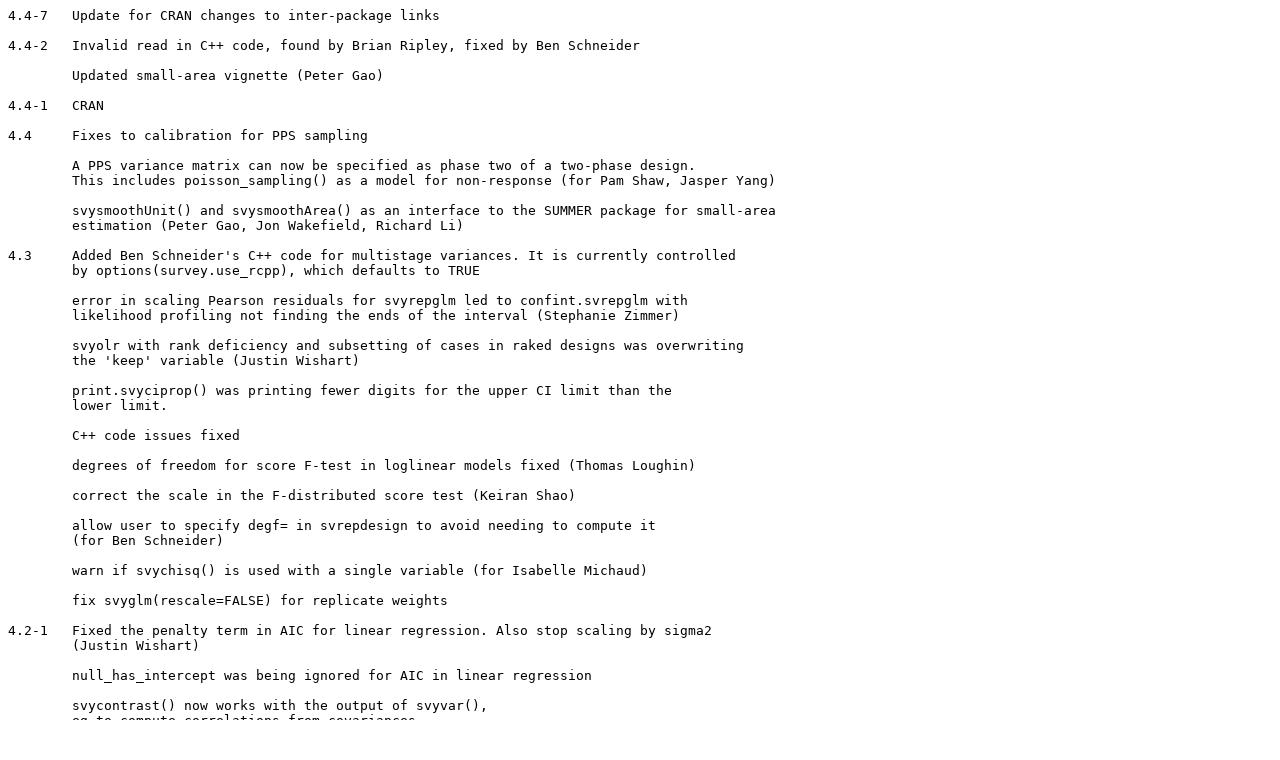

--- FILE ---
content_type: text/plain; charset=utf-8
request_url: https://mirrors.sjtug.sjtu.edu.cn/cran/web/packages/survey/NEWS
body_size: 21439
content:
4.4-7   Update for CRAN changes to inter-package links

4.4-2	Invalid read in C++ code, found by Brian Ripley, fixed by Ben Schneider

	Updated small-area vignette (Peter Gao)

4.4-1   CRAN

4.4	Fixes to calibration for PPS sampling

	A PPS variance matrix can now be specified as phase two of a two-phase design.
	This includes poisson_sampling() as a model for non-response (for Pam Shaw, Jasper Yang)

	svysmoothUnit() and svysmoothArea() as an interface to the SUMMER package for small-area
	estimation (Peter Gao, Jon Wakefield, Richard Li)

4.3	Added Ben Schneider's C++ code for multistage variances. It is currently controlled
	by options(survey.use_rcpp), which defaults to TRUE

	error in scaling Pearson residuals for svyrepglm led to confint.svrepglm with
	likelihood profiling not finding the ends of the interval (Stephanie Zimmer)

	svyolr with rank deficiency and subsetting of cases in raked designs was overwriting
	the 'keep' variable (Justin Wishart)

	print.svyciprop() was printing fewer digits for the upper CI limit than the
	lower limit.

       	C++ code issues fixed

	degrees of freedom for score F-test in loglinear models fixed (Thomas Loughin)

	correct the scale in the F-distributed score test (Keiran Shao)

	allow user to specify degf= in svrepdesign to avoid needing to compute it
	(for Ben Schneider)

	warn if svychisq() is used with a single variable (for Isabelle Michaud)

	fix svyglm(rescale=FALSE) for replicate weights

4.2-1	Fixed the penalty term in AIC for linear regression. Also stop scaling by sigma2
	(Justin Wishart)

	null_has_intercept was being ignored for AIC in linear regression

	svycontrast() now works with the output of svyvar(),
	eg to compute correlations from covariances

4.2	Handling of influence functions has CHANGED. A function that supplies influence
	functions must supply one for every observation it was given in its input:
	use 0 for observations removed by subsetting. (for Guilherme Jacob)

	regTermTest(method="LRT") required the two models to use the same observations
	(of course), but didn't check, so IT WAS WRONG.
	It now subsets properly. (for Keiran Shao)

	This will probably be the *last* interpreted-R-only version of survey. Future
	versions will likely incorporate C++ code for faster variance computation and
	for small-area estimation. 

	deffs in svyglm.svyrep.design (Ben Schneider)

	svynls() allows for prior (eg precision) weights (for Gary Nelson)

	improved names in svyquantile.svyrep.design (Ben Schneider)

	trimWeights() could get into an infinite recursion (Ingmar Sturm)

	data(myco) from Rao, Scott, and Skinner (originally from Clayton & Hills)

	as.svrepdesign now throws an error with post-stratified/raked/calibrated
	designs -- create replicates *first*, then calibrate (for Lauren Kennedy)

	trimWeights now works with replicate-weights designs

	score tests for svyglm (with Keiran Shao)

	svyby(), and thus svyboxplot(), didn't handle the new quantile functions
	correctly when standard error/ci weren't requested (Stephanie Zimmer, Raymond Pan)

	svycontrast() threw an error on the output of svyby() with return.replicates=TRUE
	(Alena Stern)

	Fix regTermTest for svycoxph for the methods lookup changes in R 4.0
	(and consequential change to marginpred)

	We don't provide model.matrix.svycoxph any more;use the inherited
	survival:::model.matrix.coxph

	Recent survival::coxph() switches to robust variances with non-integer weights
	so check for model$naive.var before model$var

	Disable the pass-through from predict.svycoxph to predict.coxph for type="expected"
	(Bryan Shepherd)

	svyby( svyvar) would throw an error on domains with only one observation
	(for Dirk Schumacher)

	svyvar() computes sample size 'n' in the same way for na.rm=TRUE as for a domain
	(for Raymond Pan)

	xdesign() for crossed designs (which aren't strictly surveys, but are basically similar)

	removed redundant loop in saddlepoint approximation to pchisqsum (Qiaolan Deng)

	fix in summary(svyivreg) for variances (Chandler McClellan)

	svyolr() didn't run for subsets of raked/calibrated designs (Antony Damico)

	add predict.svyolr (for Vincent Arel-Bundock)

	add anova.svycoxph (for Bryan Shepherd)

	add stringsToFactors=TRUE to svyby to ensure factors have same levels in domains
	(for various people including Stephanie Zimmer)

	more complicated svyby example in ?svycontrast

	svyranktest() gave an error for multiple groups with replicate weights (Kasuki Yoshida)

	Additional chisquared test for tables with zeros (CrossValidated question #571328)

	svydesign() has a 'calibrate.formula' option to tell R that your weights have
	already been calibrated/raked/post-stratified (for Tobias Schoch)

	svycontrast() didn't work on svrepglm objects without replicates (Thomas Loughlin)

	error in svycoxph with rescale=FALSE (Jing Zhang)

	error in vcov.svyrep.design with mse=TRUE (shows up in svyVGAM)

	svyquantile() didn't pay attention to interval_type for replicate weights (David Jorquera Petersen)

	svyquantile() qrules 5 to 9 now return the single data value when there's
	just one (David Jorquera Petersen)

	regTermTest() on svyolr() objects created in a function now finds the
	design object more reliably. (for Pedro Baldoni)

	regTermTest() will now test against null models in svycoxph()

	Fixes to svyquantile: https://github.com/bschneidr/r-forge-survey-mirror/pull/7
	(Ben Schneider)

	anova.svyloglin was broken by change to anova.glm(test=NULL)
	(Brian Ripley)

	One-sample svyttest() on logical variable now tests for P(TRUE==0) not P(FALSE==0)
	(Stephanie Zimmer)

	rename svykm.fit to svykm_fit because CRAN tests

4.1-1	CRAN

4.1	svyquantile() has been COMPLETELY REWRITTEN. The old version is available
	as oldsvyquantile() (for David Eduardo Jorquera Petersen)

	svycontrast()'s improvements for statistics with replicates are now also there with
	svyby(), for domain comparisons (Robert Baskin)

	svyttest() now gives an error message if the binary group variable isn't binary
	(for StackOverflow 60930323)

	confint.svyglm Wald-type intervals now correctly label the columns (eg 2.5%, 97.5%)
	(for Molly Petersen)

	svyolr() using linearisation had the wrong standard errors for intercepts
	other than the first, if extracted using vcov (it was correct in summary() output)

	svyglm() gave deffs that were too large by a factor of nrow(design). (Adrianne Bradford)

	svycoxph() now warns if you try to use frailty or other penalised terms, because they
	just come from calling coxph and I have no reason to believe they work correctly
	in complex samples (for Claudia Rivera)

	coef.svyglm() now has a complete= argument to match coef.default(). (for Thomas Leeper)

	summary.svyglm() now gives NA p-values and a warning, rather than Inf standard errors,
	when the residual df are zero or negative (for Dan Simpson and Lauren Kennedy)

	In the multigroup case, svyranktest() now documents which elements of the 'htest'
	object have which parts of the result, because it's a bit weird (for Justin Allen)

	svycontrast() gets a new argument add=TRUE to keep the old coefficients as well

	twophase() can now take strata= arguments that are character, not just factor
	or numeric. (for Pam Shaw)

	add reference to Chen & Lumley on tail probabilities for quadratic forms.

	add reference to Breslow et al for calibrate()

	add svyqqplot and svyqqmath for quantile-quantile plots

	SE.svyby would grab confidence interval limits instead of SEs if vartype=c("ci","se").

	svylogrank(method="small") was wrong (though method="score" and method="large" are ok),
	because of problems in obtaining the at-risk matrix from coxph.detail. (for Zhiwen Yao)

	added as.svrepdesign.svyimputationList and withReplicates.svyimputationList
	(for Ángel Rodríguez Laso)

	logLik.svyglm used to return the deviance and now divides it by -2

	svybys() to make multiple tables by separate variables rather than a joint table
	(for Hannah Evans)

	added predictat= option to svypredmeans for Steven Johnston.

	Fixed bug in postStratify.svyrep.design, was reweighting all reps the same (Steven Johnston)

	Fix date for Thomas & Rao (1987) (Neil Diamond)

	Add svygofchisq() for one-sample chisquared goodness of fit (for Natalie Gallagher)

	confint.svyglm(method="Wald") now uses t distribution with design df by default.
	(for Ehsan Karim)

	confint.svyglm() checks for zero/negative degrees of freedom


	confint.svyglm() checks for zero/negative degrees of freedom

	mrb bootstrap now doesn't throw an error when there's a single PSU in a stratum
	(Steve White)

	oldsvyquantile() bug with producing replicate-weight confidence intervals for
	multiple quantiles (Ben Schneider)

	regTermTest(,method="LRT") didn't work if the survey design object and model were
	defined in a function (for Keiran Shao)

	svyglm() has clearer error message when the subset= argument contains NAs (for Pam Shaw)
	and when the weights contain NAs (for Paige Johnson)

	regTermTest was dropping the first term for coxph() models (Adam Elder)
	(this was in R>=4.0)

	svydesign() is much faster for very large datasets with character ids or strata.

	svyglm() now works with na.action=na.exclude (for Terry Therneau)

	extractAIC.svylm does the design-based AIC for the two-parameter Gaussian model, so
	estimating the variance parameter as well as the regression parameters.
	(for Benmei Liu and Barry Graubard)

	svydesign(, pps=poisson_sampling()) for Poisson sampling, and ppscov() for
	specifying PPS design with weighted or unweighted covariance of sampling indicators
	(for Claudia Rivera Rodriguez)


4.0	Some (and eventually nearly all) functions now return influence functions when
	called with a survey.design2 object and the influence=TRUE option.  These allow
	svyby() to estimate covariances between domains, which could previously only be
	done for replicate-weight designs, and so allow svycontrast() to do domain contrasts
	 - svymean, svytotal, svyratio, svymle, svyglm, svykappa

	Nonlinear least squares with svynls() now available

	Document that predict.svyglm() doesn't use a rescaled residual mean square
	to estimate standard errors, and so disagrees with some textbooks. (for Trent Buskirk)

3.38	When given a statistic including replicates, svycontrast() now transforms the replicates
	and calculates the variance, rather than calculating the variance then using the
	delta method.  Allows geometric means to exactly match SAS/SUDAAN (for Robert Baskin)

	vcov.svyrep.design to simplify computing variances from replicates (for William Pelham)

	svykm() no longer throws an error with single-observation domains (for Guy Cafri)

	Documentation for svyglm() specifies that it has always returned
	model-robust standard errors. (for various people wanting to fit relative risk
	regression models).

3.37	RODBC database connections are no longer supported.
	Use the DBI-compatible 'odbc' package

	set scale<-1 if it is still NULL after processing, inside svrepdesign()
        [https://stats.stackexchange.com/questions/409463]

       	Added withPV for replicate-weight designs [for Tomasz Żółtak]

      	svyquantile for replicate-weight designs now uses a supplied alpha to get
       	confidence intervals and estimates SE by dividing confidence interval length
       	by twice abs(qnorm(alpha/2)). [For Klaus Ignacio Lehmann Melendez]

       	All the svyquantile methods now take account of design degrees of freedom and
       	use t distributions for confidence intervals. Specify df=Inf to get a Normal.
       	[For Klaus Ignacio Lehmann Melendez]

       	svyivreg() for 2-stage least-squares (requires the AER package)

       	warn when rho= is used with type="BRR" in svrepdesign [for Tomasz Żółtak]

	Add "ACS" and "successive-difference" to type= in svrepdesign(),
	for the American Community Survey weights

	Add "JK2" to type= in svrepdesign

	Warn when scale, rscales are supplied unnecessarily to svyrepdesign

        More explanation of 'symbolically nested' in anova.svyglm

        Link to blog post about design df with replicate weights.

        Chase 'Encyclopedia of Design Theory' link again. 

3.36   Add withPV.survey.design for plausible-value analyses (needs mitools >=2.4)

3.35-3 Warning from svrepdesign() if type="BRR" and scale= is specified, to catch defaulting
       to BRR (Stas Kolenikov)

       More fixes to svymle() with linear predictors for multiple parameters
       (no change to results, but gets rid of warning)

       allow svyby() to have a vector as the first argument

       force character vectors to factor in id= argument of svydesign (fixes Stack Overflow 54239063)

3.35-2 The previous (3.34) patch to allow offsets in svymle() didn't work with non-trivial linear predictors
       for multiple parameters. (reported by Beat Hulliger)

3.35-1 svytable() could give an integer overflow with a replicate-weight design having integer weights,
       such as CHIS.  (Elizabeth Purdom)

       empty factor levels in the strata= argument to svydesign() no longer create strata

       The twophase() function gave errors when the first phase of sampling had multiple
       stages (reported by Pedro Luis Baldoni)

3.35   The use of RODBC is DEPRECATED. If possible, I want to move to just supporting the R-DBI
       interface; you can use ODBC connections with the DBI-compatible 'odbc' package

       Some instances of deparse() needed to be paste(deparse(), collapse=""), notably in svyciprop() (Boris Fazio)

       Fix to svycontrast had broken the no-names case (Brian Miner)

       More helpful error message with missing values in replicate weights (Antony Damico)

       svyglm() now uses match.call() rather than sys.call() for storing the call (for Michael Laviolette)

       svystandardize() now takes over=~1 for the whole population (for Michael Laviolette)

       svycralpha() does Cronbach's alpha (for Franziska Kößler)

       many tests based on the printed output are moved to tests/testoutput because they
       differ trivially between platforms and so aren't CRAN-compliant.

3.34   removed duplicate definition of svycontrast.svystat

       fix match.names() for the case of all the same names in different order (Sebastien Lucie)

       make rescaling of weights optional in svyglm and svycoxph (Greg Ridgeway)

       USER VISIBLE CHANGE: default rescaling of weights in svyglm and svycoxph with replicate
       weights is now mean=1, as it always was with svydesign objects, rather than sum=1.
       This does not affect estimates or tests or comparisons, but the AIC and its effective
       degrees of freedom will look more plausible, as will the deviance.

       Fix handling of missing data for calibrated designs in svyranktest (for Brad Biggerstaff)

       handle empty subsets in onestage, because svyby().  (for Greg Freedman)

       allow offset() in svymle()   (Patrick Brown)

       svyhist() returns the same as hist(), plus when freq=TRUE a component
       count_scale giving the scale factor between counts and density (for Ward Kingkade)

       example of geometric means added to ?svycontrast (for Irene van Woerden)

       move check for missing repweights later in the function to pick up more cases (Anthony Damico)

       fix printing of predicted values from predict.svrepglm  (for Anthony Damico)

       added minqa::newuoa and minqa::bobyqa as options for svymle(), and made 'newuoa'
       the default when a gradient is available


3.33-2 confint method for svyttest (for Brian Guay)

       partial fix in start= argument for svyglm() [still doesn't work inside function] 

3.33-1 two minor bug fixes for ABS contributions to calibrate()

3.33   Add explicit family= argument to svyglm() methods because of strange scoping problems (for Thomas Leeper)

       calibrate() now displays differences between sample and population names (for Stas Kolenikov)

       cal_names() displays what the auxiliary variable names will be for a formula

       regTermTest() now does Rao-Scott-type Wald tests, which I think are the same as SUDAAN's
       "Satterthwaite Adjusted Wald Tests" (but I don't have an example to verify).

3.32-2 Actually add the hyperbolic sine distance function

       Add AIC method for svycoxph

3.32-1 pseudo-rsquared paper is out: update reference

       Add cal.sinh for the hyperbolic sine distance function (used in CALMAR2) with code from Maciej Beręsewicz

       Coerce tbl_dfs to data frames in svydesign, svrepdesign, twophase, because they aren't actually a drop-in replacement.

3.32	Add diffs for calibration from Daniel Oehm at ABS

        - Sparse matrix support
	- Heteroscedasticity parameters
        - more flexible boundary constraints

        Update references to AIC/BIC paper, Statistical Science review paper

        More information on accuracy of pchisqsum methods

        svyglm() didn't work with missing values in database-backed designs (Anthony Damico)

3.31-8  Add svysurvreg() (for Pam Shaw and Eric Oh)

        Remove the tests that don't produce character-identical output on all platforms (for CRAN)

3.31-7  Add deff="replace" as an option for svyratio (for Chris Webb)

        Add psrsq() for pseudo-R^2 statistics (for Ward Kinkade)

3.31-6  Make database-backed svydesign work with *no* design variables  (for Anthony Damico and Guilherme Jacob)

3.31-5  predict.svyglm() uses object$xlevels and object$contrasts and so should be able to
        guess the right factor levels when they aren't supplied in newdata= (for @thosjleeper)

	fix return() without parentheses in svykm.R

3.31-4	svyciprop(,method="like") and confint.svyglm(method="like") work even when the 
        design effect is large. 

3.31-3  svyciprop has method="xlogit" that reproduces what SUDAAN and SPSS give. (for Rex Dwyer)

	Added reference for svylogrank

	Added example from YRBS for software comparison

	Copied some names from NEWS into THANKS

3.31-2	explicitly dropping dimensions on a 1x1 matrix

3.31-1	Allow for incompatible change in output of CompQuadForm::farebrother()  

3.31	update isIdValid() to dbIsValid() for DBI changes.

	explicitly :: or import ALL THE THINGS.

	mse option for svrepdesign.character and svyrepdesign.imputationList was ignored (Antony Damico)

	confint works on output of svycontrast (for Michael Laviolette)

	denominator df fixed in confint.svyglm (Joey Morris)

	svyboxplot rule for which lower-tail points are outliers was wrong (David Collins)

	calibrate() with variable-specific epsilons and zero sample totals didn't work (Alex Kowarik)

	document that regTermTest(method="LRT") can't handle models with a start= argument
	and document how to use anova.svyglm instead. (Brad Biggerstaff)

	update tests output for new formatting in current R.


3.30-4  svypredmeans() does the same things (together with svycontrast()) as
        as PREDMARG in SUDAAN (for Thomas Yokota and Anthony Damico)

3.30-4  confint.svystat was handling denominator degrees of freedom wrongly
	for the Wald method (Jared Smith)

3.30-3  vcov.svrepstat does more sensible things when covariances aren't
        estimated (eg for quantiles). This fixes issues with svyby

        dropped support for old version of hexbin


3.30-1  Fix example(svyplot) now that "hexbin" package no longer loads
        grid package

3.30	svyranktest() now allows k-sample tests (eg Kruskal-Wallis)

        svylogrank() does the generalised G-rho-gamma logrank tests
        [methods from Rader and Lipsitz (and probably al)]

	various CRAN fixes

3.29-9 	AIC.svyglm, based on Rao-Scott approximation
     	BIC.svyglm, based on multivariate Gaussian likelihood for coefficients

        svyglm.svyrep.design checks values are finite before replicating

        calibrate() using a list of margins now allows named vectors for 1-d margins

3.29-8  svyhist(freq=TRUE) works with replicate-weight designs (for Ward Kinkade)

3.29-7  svyranktest() works with replicate-weight designs (for Matthew Soldner)

        reference to the lavaan.survey package in ?svyfactanal

3.29-6  svyby() now always includes within-domain covariances

3.29-5  Change from multicore to parallel.  
	Parallel processing is now only available with R >=2.14

	ddf argument really works now in confint.svyglm (Anthony Damico)

	colour specification in plot.svykmlist now works (Mark Rosenstein)

        svyplot() documentation explains how to annotate a hexbin plot

3.29-4  add symmetric=TRUE to eigenvalue calculation in anova.svyloglin,
	to improve numerical stability

	subset.svyimputationList now allows the subsets to end up with 
 	different observations in them (for Anthony Damico)

	subset.svyDBimputationList now gives an error if the subsets 
	have different observations, not just a warning that people
  	ignored.

	svydesign gives an error if there is only one PSU, to catch
	omission of tilde in svydesign(id=~1,...) (Milan Bouchet-Valat)

3.29-2  confint.svyglm(method="Wald") wasn't using its ddf= argument, 
	because confint.default() doesn't (Anthony Damico)

3.29    svystandardize() for direct standardization over domains 

        withReplicates() has a method for svrepstat objects

	added predict.svrepglm(), which can return replicates

        saddlepoint approximation to sum of chisquares works further out into the tails

        fixed bug in rescaling in calibrate() when initial weights are very wrong (Takahiro Tsuchiya)

        documented df= argument in svyciprop(method="mean") (Anthony Damico)

        added df= argument to other svyciprop methods for Stata compatibility (Anthony Damico)

3.28-3  svykappa didn't work for larger than 2x2 tables. (Jeffery Hughes)

        svyby didn't allow deff="replace"  (Francisco Fabuel)

	svrepdesign(,type="other") now warns if scale, rscales arguments are not given

	svystat, svrepstat objects now have a plot method (barplot, currently.)

        svyplot(,type="bubble") now uses the basecol= argument for colors.

        postStratify() now works when some input weights are zero

3.28-2	calibrate() prints out sample and population totals when the lengths disagree

	calibrate() is more stable when the initial weights are wrong by orders of
	magnitude (for Kirill Mueller)

	calibrate() can now take a list of margins as input, similar to rake()
  	(for various people including Kirill Mueller)

3.28-1 SE now works with output of predict.svyglm (Kieran Healy)

       make.panel.svysmooth() sometimes had invalid bandwidth choices.

       as.svrepdesign() now allows for fpc information not present in 
       the design object (Alistair Gray)

       regTermTest(,method="LRT") works for svyolr(), and
       method="Wald" now doesn't need user-specified df (for Zachary Grinspan)

       svrepdesign() checks the length of the rscales= argument  (Ward Kinkade).

       Document the problem with in-line data-dependent variable construction
       in svyby()  (Anthony Damico)

       Check for completely-missing groups in svyby 

3.28   svyvar() for replicate-weight designs now returns whole matrix
   
       withReplicates() has method for svyvar() output, to simplify multivariate analyses.

       design effect estimate for svytotal with replicate weights was wrong (Daniel Fernandes)

       transform() is now a synonym for update().

       lots of partial argument matching removed to keep CRAN happy.

3.27   added anova.svyglm() for Wald tests and Rao-Scott LRT.
       anova(model1, model2) works for nested models even if not symbolically nested.

       formula component of svyglm$call is now always named, so update() will work.

       svyboxplot(,all.outliers=TRUE) didn't work for single boxes (Takahiro Tsuchiya)

3.26-1 Better missing-value handling with replicated weights in svyquantile

       svyboxplot() has all.outliers= argument to plot all outliers

3.26   Added Preston's multistage rescaled bootstrap (for Alois Haslinger)

       The multistage bootstrap can use the multicore package if available.

       calibrate() can take a vector of tolerances (for Alois Haslinger)
       [this actually used to work by accident, but now it's documented]

       Clearer error messages when post-strata contain NAs.

3.25-1 The ... argument to svytable() is now passed to xtabs()

       Clearer documentation about graphing discrete variables.


3.25   svyhist() didn't work for two-phase designs.

       added svylogrank() for logrank test for survival data.

       added svyranktest() for two-sample rank tests.

       svrepdesign() and as.svrepdesign() now have mse= argument to request 
       replicate-weight variances centered around the point estimate rather
       than the mean of the replicates.  The default is controlled by 
       options(survey.replicates.mse), which defaults to FALSE, consistent with
       previous versions. (For Anthony Damico, among others)

3.24-1 CHANGE: svychisq() statistic="lincom" and "saddlepoint" now use the linear combination
       of F statistics from pFsum().

3.24   Rao-Scott test based on linear combinations of Fs is now also available in regTermTest

       Algorithms from CompQuadForm (AS155 and AS204) now used for method="integration" 
       in pFsum and pchisqsum.  These are more accurate and faster than the previous
       implementations. If you use CRAN binary packages you will need at least R 2.12. 

       pFsum() saddlepoint and Satterthwaite methods are also much faster. The 
       saddlepoint approximation now works for the whole range, not just the right tail.
       

3.23-3 Some vignettes didn't load the package (Brian Ripley)

       Added pFsum() for linear combination of F distributions with same denominator.

       better example (quantile regression) in withReplicates().

3.23-2 svyhist() didn't handle include.lowest= correctly. (Chris Wild)

       svyby(, return.replicates=TRUE) now returns the replicates in the same
       order as the printed output, and labelled. (for Bob Fay)

3.23-1 svycdf() wasn't handling replicate weights correctly.

       Change in svyquantile() for replicate weights when using type="quantile". 
       Point estimate used to be mean of replicates, now is ordinary weighted quantile.
       (for Bob Fay)

       Small changes in handling of zero weights in svyquantile().

3.23   two-sample svyttest() didn't work with replicate weights. (Richard Valliant)

3.22-4 postStratify now allows 1-d matrix as well as vector in data frame
       of population counts. (for Jean Opsomer)

       print.summary.pps wasn't being exported (Gonzalo Perez)

       svyhist() ignored right= argument

       predict.svycoxph() was slightly overestimating standard errors for survival curves.

       [.pps and [.twophase2 crashed when no observations were removed (Gonzalo Perez)

3.22-3 bug in trimWeights (Richard Valliant), also add warning for
       attempts to trim past the mean weight.

3.22-2 bug in the na.rm.by= argument to svyby() (Trevor Thompson)

      regTermTest() now does F tests by default (for Chris Wild)

3.22-1 added df= argument to confint() methods for svystat,
       svyrepstat, svyby, svyratio (for Richard Valliant)

       added na.rm.by= argument to svyby(), to drop groups defined by
       missing values of by= variables.

       confint.svyby() uses SE(), not vcov(), so undefined values in replicates
       are handled on a per-group basis.

       svysmooth(,method="locpoly") now has automatic bandwidth choice, and
       make.panel.svysmooth() will use this choice by default.

3.22   added stratsample() to take stratified samples.

       fixed bug in design effects for subsets of calibrated or 
       database-based surveys
 
       changed scaling in biplot.svyprcomp so area is proportional to 
       weight, rather than height proportional to weight.

3.21-3 svyratio() can now estimate design effects (for Scott Kostyshak)

3.21-2 Rao & Wu bootstrap wasn't sampling n-1 PSUs (Richard Valliant)

3.21-1 bug in printing variances for three or more variables (Corey Sparks)

       svyquantile() reliably returns NA for NAs in data when na.rm=FALSE.

       svymle() was not using analytical gradients with nlm() (Christian Raschke)

3.21   added trimWeights() to trim weights, and trim= option to calibrate
       (for Richard Valliant)

       clearer documentation that svyquantile() needs ci=TRUE or keep.var=FALSE
       to work with svyby()

       added a simple random sample to data(api) as promised in book (Djalma Pessoa)

3.20   in svycoxph() modify the rescaling of weights to avoid very small weights 
       because of convergence problem in coxph() with counting-process data (for Tapan Mehta)

       added some multivariate statistics: 
           svyprcomp(): principal components, svyfactanal(): factor analysis.

       added heuristic check that combined.weights= has been specified correctly.

       confint.default wouldn't give CIs for multiple parameters with replicate weights, because
       the vcov matrix didn't have variable names. (Art Burke)

       More of the svyciprop() methods now work for replicate-weight designs.

       The book of the package is now available! (see http://faculty.washington.edu/tlumley/svybook)


3.19   svrepdesign() can specify replicate-weight columns with a regular expression

       svrepdesign() can produce database-backed designs

       svyquantile() has a df argument to use a t distribution in
        Woodruff's method (for Wade Davis)

       calibrate() doesn't require an intercept in the calibration model (for Richard Valliant)

       regTermTest() and model.frame() work with svyolr() (for Michael Donohue)

       better printing of svyvar() output (for Brad Fulton)

       twophase() documents more clearly that method="simple" is preferred for standard epi
       designs where it works.

       better error messages when a database-backed design has a closed connection


3.18-1 documented the need to use quasibinomial/quasipoisson in svyglm

       improved the description of confidence intervals and standard errors for
       svyquantile.
 

3.18   Changed the default to combined.weights=TRUE in svrepdesign()
       
       Fixed bug in multiple imputation analysis with multicore package.

       The check for PSUs properly nested in strata had some false negatives.


3.17   Under Linux, Mac OS, and most Unix systems, multiple processors can be
       used for the subgroups in svyby(), the imputed data sets in with.svyimputationList
       and with.DBsvyimputationList, and the replicate weights in svyglm.svyrep.design
       and svyolr.svyrep.design.  This requires the 'multicore' package and the 
       argument multicore=TRUE to the functions (in the absence of the multicore
       package, the multicore=TRUE option is just ignored).

       svyvar.svyrep.design handled NA values incorrectly (Arthur Burke)

       print.summary.twophase2 wasn't exported, so summary(twophase.object) 
       gave Too Much Information  (Norman Breslow)

       svytotal.svyrep.design labelled the statistic it computed as 'mean',
       although it really was the correct total. (Arthur Burke)

       detection of PSUs not nested in strata was incorrect in some cases.

       added xbins= option to svyplot for hexbin styles (for Bryan Shepherd)

       print() method now has strata in a more predictable order (for Norman Breslow)

       regTermTest(,method="LRT") now does Rao-Scott-type tests based on the estimated 
       loglikelihood ratio, for generalized linear models and the Cox model. Similarly,
       confint.svyglm(,method="likelihood") does confidence intervals based on the 
       Rao-Scott-type likelihood ratio test.

       Updated marginpred() to work with survival 2.35-7

       Documentation fixes revealed by the new R pre-2.10 help parser

       Added unwtd.count() to count the raw number of non-missing observations.

       The new PPS designs now work with subset().


3.16   PPS designs without replacement, based on the weighted covariance of 
       sample indicators: Horvitz-Thompson and Yates-Grundy estimators, 
       Overton's approximation, Hartley-Rao approximation, a modified 
       Hartley-Rao approximation that depends only on sample data. 

3.15-1 The new two-phase designs added in 3.15 are now exported properly.

3.15   Full multistage sampling now possible at both phases of a
       two-phase design, and the standard errors now exactly match
       Sarndal et al.  The underlying algorithms use sparse matrices
       to store the weighted covariance of sampling indicators, and so
       require the Matrix package.  Use method="approx" in twophase()
       to get the old methods, which use less memory.

       added marginpred() for predictive margins, ie, predictions after
       calibration/direct standardization on confounder distribution.

       standard errors for predict.svyglm(,type="response") were 
       printing incorrectly.

       as.data.frame.svrepstat now works when the result has 
       return.replicates=TRUE

       The separate package odfWeave.survey provides methods for odfWeave::odfTable
       for some survey objects.

       formula() now works correctly on svykmlist objects with standard errors.

3.14   predict.svycoxph() now does fitted survival curves with standard
       errors for the Cox model. (for Norman Breslow)

       standard errors for svykm use a bit less memory.

       quantile.svykm can do confidence intervals

       added some references on svykm standard errors.

       tidied up some help pages.

3.13   Add standard errors to svykm() (for Norman Breslow)

       fix typo in svyquantile(interval.type="betaWald") and add
       'degrees of freedom' correction to the effective sample size.

       add 'degrees of freedom' correction to effective sample size
       in svyciprop, type="beta".

       SE, coef for svyratio objects now optionally convert to a vector
       and confint() now works on ratios.

3.12   Add svyttest() for t-tests, as a wrapper for svyglm

       Add svyciprop() for confidence intervals for proportions,
       especially near 0 or 1

       confint() works with svycontrast(), svyquantile(), 
       svyciprop() output.

       bug fix for updates to ODBCsvydesign objects.

       Add example of PPS sampling to example(svydesign), and link to 
       help for variance estimation.  Add Berger(2004) reference.

       svyby() now has vartype="ci" to report confidence intervals 
       (for Ron Burns)

       update survival examples to work with new version of survival
       package.


3.11-2 Document that calibrate() to PSU totals requires at least as
       many observations as calibration variables

       pchisqsum(,type="saddlepoint") now works down to mean x 1.05 
       rather than mean x 1.2

       The breaks= argument to svyhist() now works (Stas Kolenikov)

       svyhist() works on database-backed designs.

3.11-1 svyglm() [and svyratio()] gave an error for post-stratified 
       designs with missing data (Shelby Chartkoff)

       svycoxph() gives a clearer error message for negative weights.

       svyquantile() now has a 'betaWald' option, as proposed  
       by Korn & Graubard (1998), and has an option for handling 
       ties that appears similar to (some versions of) SUDAAN
       (for Melanie Edwards)

       plot.svycdf() has an xlab argument to override the default labels

3.11   as.svrepdesign now has type="subbootweights" for
       Rao and Wu n-1 bootstrap

       An approximation for PPS without replacement due to Brewer 
       is available in svydesign()

       svydesign() no longer warns if some fpc are exactly zero, but
       still warns if they are suspiciously large or small

3.10-1 svycoplot can now pass ... arguments to xyplot(), not just to panel.

       svycontrast() has a 'default' method that assumes only a coef() 
       and vcov() method are available.

       Fixed example code for anova.svyloglin. 

       Added predict(,type="terms"), termplot(), residuals(,type="partial") 
       for svyglm.  As a result, the default for se= in
       predict.svyglm has changed. 

       make.panel.svysmooth() makes a weighted smoother as a slot-in
       replacement for panel.smooth(), eg in termplot().

       print.summary.svyloglin was broken (Norm Breslow).

       confint() method for svyglm has both Wald-type and
       likelihood-type confidence intervals (based on Rao-Scott test)

       documented that svykappa() requires factor variables. 

       svysmooth() doesn't fail when data are missing.

       documented that update.svyloglin is faster than fitting a new
       model.

       dotchart() methods for svyby, svystat, svrepstat

       svyloglin() handles missing data better.

       svymle() didn't work if constant parameters were in any 
       position other than last.

       svyby() now has a return.replicates argument (for Phil Smith).

       logit and raking calibration could run into NaN problems with
       impossible bounds.  Step-halving seems to fix the problem.


3.10   update() methods for database-backed designs.

       improvements in graphics for subsets of database-backed designs.

       barplot methods for svystat, svrepstat, svyby objects.

       svytable() for database-backed designs

       quantiles work with svyby(covmat=TRUE) for replicate-weight designs.

       fix printing of p-value in svychisq, type="lincom"

       better error messages for misspecified fpc in svydesign()

       database-backed analysis of multiple imputations.

       formatting changes to coef.svyquantile, SE.svyquantile, svyby

       svrepdesign works with multiple imputations (though not with databases)

       fix for missing factor levels in subsets of database-backed designs

       allow svychisq(statistic='lincom') with replicate weights.

       quantile regression smoothers in svysmooth()

       add svychisq.twophase() (for Norm Breslow)

       changed defaults in predict.svyglm so that plot.lm works
         (for Patricia Berglund)
 
       svyloglin() for loglinear models, with Wald and Rao-Scott tests.

       pchisqsum() (and svychisq, anova.svylogin) have a saddlepoint approximation.


3.9-1  improvments in svyby, degf, svyglm for subsets of calibrated designs or 
       database-backed designs.

       svyboxplot() and svycdf() now work with database-backed designs.

       ODBC support for database-backed designs.

       modified the degrees of freedom calculation in svyglm.

3.9    Added database-backed design objects. The data= argument to svydesign 
       can be the name of a database table in a relational database with a
       DBI-compatible interface. Only the meta-data is kept in R, other variables
       are loaded as necessary.

3.8-2  Added svycoplot()

3.8-1  Added subset.svyimputationList

       coef.svyolr returns intercepts as well (by default).

       svyolr() has a method for replicate-weight designs

       print methods for svykm, svykmlist weren't exported.

3.8    svyolr() for proportional odds and related models.

       license is now GPL 2|3 to accomodate code ripped from MASS package

       svykm() for survival curves (no standard errors yet)

3.7    Added style="transparent" to svyplot().

       svyby() and svytable() work on twophase objects.

       svychisq() has statistic="lincom" for linear combination of chisquare, 
       the exact asymptotic distribution. 

       Added interface to mitools package for analyzing multiple imputations

       svykappa() for Cohen's kappa (for Tobias Verbeke)

3.6-13 Change in tolerances so that calibrate() works better with collinear
       calibration variables (Richard Valliant)

       calibrate() can be forced to return an answer even when the specified
       accuracy was not achieved.

3.6-12 svyhist() handles missing data better.

      Added svycdf() for cumulative distribution function estimate.

3.6-11 postStratify() for repweights was standardizing the replicates to 
      slightly wrong population totals. (Alistair Gray)

      vcov() for two-phase designs gives the contributions from each phase
      for a wider range of statistics. (Norman Breslow)

      fixes for codetools warnings.

3.6-10 Added error message for missing sampling indicator in two-phase
      design (Lucia Hindorff)

      Added tests/kalton.R with reweighting examples.

      make.calfun() for creating user-specified calibration distances. 
 
      NOTE: Calling grake() directly now requires a calfun object rather than 
      a string: see help(make.calfun).

3.6-9 Bootstrap weights used last stratum size rather than harmonic mean
      for n/(n-1) factor (Djalma Pessoa)

      method= argument to svycoxph() didn't work (Lisa McShane)

      svyquantile did not treat missing values as a domain
      (Nicole Glazer)

      fix for change in pmax/pmin (Brian Ripley)

      Add pchisqsum for distribution of quadratic forms.

3.6-8 A fix in 3.6-6 had broken svycoxph when only a single predictor
      variable was used (Lisa McShane)

3.6-7 svycoxph() is much faster for replicate weights

      degf.svyrep.design uses a cached value rather than
      recomputing.

3.6-6 svyquantile was not passing method= argument to approxfun() 
      (Jacques Ferrez)
 
      Documented that svyquantile(interval.type="score") may not be any
      more accurate

      Broken link due to typo in svyratio.Rd (Giuseppe Antonaci)

      postStratify could overestimate standard errors for post-strata cutting
      across existing sampling strata. (Ben French)

      svycoxph() would not run for subsets of calibrated designs.
      (Norman Breslow)

3.6-5 Add return.replicates option to svyratio() (for ine.pt)

      Add amount= option to svyplot

      Design effects for totals were wrong for PPS 
      sampling.  (Takahiro Tsuchiya)

3.6-4 rownames fix for svyratio with a single statistic.

3.6-3 raking by rake() now has slightly more accurate (smaller)
      standard errors. As a result, it can't be used on pre-2.9 
      svydesign objects.

      calibrate() does not warn about name mismatches when population 
      argument has no names.

      svyCprod, svyrecvar, grake now exported.

3.6-2 covmat=TRUE option for svyratio.

      svycontrast() fix for svyby() with empty groups (ine.pt)

3.6-1 Allow averaged bootstrap weights (as StatCanada sometimes produces) 
      in svrepdesign()

      Fix derivative to get faster convergence in logit calibration 
      (Diego Zardetto)

      svycontrast() can take named vectors of just the non-zero coefficients.

      Nonlinear combinations of statistics with svycontrast()

3.6   Allow empty factor levels in calibration (for Diego Zardetto). 

      Work around for strange S4 class/NAMESPACE issue with hexbin
      plots; actual fix requires more understanding.

      regTermTest handles MIresult objects.

      Add dimnames, colnames, rownames methods (for ine.pt)

      svysmooth for scatterplot smoothers and density estimation 
      (needs KernSmooth)

      Give a warning when fpc varies within strata. 

      svycontrast() for linear combinations of survey statistics

      covmat=TRUE option to svyby() for replicate-weight designs, so
      the output can be used in svycontrast().

3.5   Add estWeights for Robins et al way of using auxiliary
      information (ie AIPW).

      Remove JSS article and survey-vanderbilt.pdf from inst/
      since they are now seriously out of date.

      paley() now gives matrices of order 2^k(p+1), which are
      usually of minimal or near-minimal size.

      Drop 72x72 and 256x256 Hadamard matrices, which are easy
      to recreate, from precomputed set and replace 36x36 with the
      one from Plackett & Burman, which has full orthogonal balance

      Note that changes to svyby now require R 2.2.0 or later.

      predict.svyglm has option to return just variances (rather
      than entire variance-covariance matrix)

      drop.empty.groups now works when the grouping variables 
      are not factors.

      Add a namespace

      Move precomputed Hadamard matrices from inst/hadamard.rda to
      R/sysdata.rda

3.4-5 Add svyboxplot (for Luke Peterson)

      Add drop.empty.groups option to svyby

3.4-4 Paley construction of Hadamard matrices now knows primes 
      up to 7919, works for larger sizes if the user supplies
      a suitable prime.

      calibrate() now reorders elements of 'population' to match
      column names of model matrix if necessary.

      predict() method for svyglm (for Phil Smith, Andrew Robinson)

      svyratio() for two-phase designs.

      Added vignette on domain estimation.

      svyby() can report multiple vartypes.

3.4-3 make svyratio work with svyby (for Phil Smith)

      increase default number of iterations in calibrate()

3.4-2 Options for residual df for summary.svyglm, default based on degf
      Default denominator df for svyglm, svycoxph in regTermTest.

      survey.lonely.psu now applies to as.svrepdesign.

      keep up with changes in all.equal() for R 2.3.0

3.4-1 Speed optimizations for JKn weights with self-representing strata
	- jackknife replicates are not created for these strata
	- svytotal does not use these strata in variance calculation.
	- svytotal, svymean, svyratio,svyquantile,svyglm recognize 
            designs (eg subsets) where all strata are self-representing.

      [.repweights_compressed does less copying and is a lot faster 
      for large designs

      Added verbose= option to svyby() to monitor slow computations.

      Added vartype="cv","cvpct" options for svyby().

      Two-phase designs gave incorrect variances in some cases [they
      were correct if the first stage was infinite superpopulation
      sampling or if all phase 1 ultimate sampling units were
      represented in phase 2].  These are fixed but twophase() now
      limits the first phase to single-stage cluster or element
      sampling. [detailed bug report from Takahiro Tsuchiya]

      added vignette describing estimator of phase-one variance in
      two-phase designs

      minor speedup in svyrecvar() for self-representing strata

      added make.formula() for convenience with many variables.


3.4   twophase() for specifying two-phase designs.

      two vignettes: a simple example and a description of two-phase epi designs

      svyratio handles missing data.

      cv() gives NaN rather than an error when the statistic is zero (for 
      ana.pmartins@ine.pt)

      oldsvydesign() is officially deprecated

      Jackknife variances for strata with a single population PSU were wrong
      (non-zero) (ana.pmartins@ine.pt)

      svyglm refused to work on subsets of calibrated designs

3.3-2 Add cv, SE, coef, and deff methods for svyby (for Ana Quiterio)

      as.data.frame methods for svystat, svrepstat

      regTermTest can do F-tests now (Daryl Morris).

      fix documentation of value for as.svrepdesign (Alan Zaslavsky)

3.3-1 Make nest=TRUE in multistage designs work when only some initial 
      sampling stages are stratified
      
      Multistage recursive variances were only going to two stages.

      Add "(with replacement)" to output of print.survey.design2 when
      no fpc is specified.

3.3   Added more generalized raking estimators: raking ratio, bounded raking 
      ratio, logit, (for Ana Quiterio)

      svytable() could sometimes leave the class attribute off the result.
      summary() now gives tests of association for svytable().

      svychisq() works for replicate designs

      degf() gives approximate degrees of freedom for replicate designs.

      Clearer error messages when design information is missing.

3.2-1 Fix ordering bug in ftable.svyby (Stefano Calza)

      The "probability" option added to svyquantile for replicate designs
      in 3.1 computed standard errors for the wrong tail. (Gillian Raab).

3.2   Add option to calibrate() to make weights constant within clusters.

      Add bounded regression calibration to calibrate()

3.1-1 Rescale svyvar output by n/(n-1) to match Kish, which makes a small
      difference to design effect computations. (for Takahiro Tsuchiya)   

      Test for presence of intercept in calibrate() was too fussy.

3.1   Quantiles for replicate-weight designs now by default compute confidence
      intervals on the probability scale and transform, so they are valid for
      jackknife designs. (as Gillian Raab suggested long ago)

      Analyses on replicate weights should use eg svymean, which has
      methods for replicate weight designs; the old (eg svrepmean) variants
      are now deprecated.

      calibrate() can now use regression models with variance proportional 
      to linear combination of predictors (and so can duplicate ratio 
      estimators of means and totals)

      Prettier labelling of objects created by postStratify(), calibrate(), 
      update(), subset()

      svytotal on replicate weight designs was computing means, not totals
      (probably since 3.0). 

3.0-1 Allow some strata to have an infinite population (zero sampling fraction)
      (this doesn't happen in reality but is the recommended analysis for
      handling certainty PSUs in some large NCHS studies). 

      Let svyby() handle vectors that are not in the design object (even 
      though they are discouraged)

      calibrate() was working only under stratified/simple random sampling.

      Allow user-supplied Hadamard matrix for brrweights.

      as.svrepdesign gave a spurious warning when converting post-2.9-1
      objects without finite population corrections to BRR.

      Allow multicolumn response variable in svymle() (for survival data)

      Add nlm() as the default optimization method for svymle().

3.0   Added simple GREG (G-calibration) estimators with calibrate() 

      Added deff="replace" option to compute design effects comparing to
      simple random sampling with replacement, eg for designs where the weights
      do not sum to the population size. (for Gillian Raab)

      Added more references for median estimation.

      Added separate ratio estimator of totals for stratified
      samples. (for Renzo Vettori)

      cv.svyratio was inverted.

      rake() on survey design objects was accumulating cruft in the
      postStrata component on each iteration.

      Subsetting of raked designs without replicate weights was 
      broken (Steve Roberts)

      Standard errors were wrong for some domain estimates in 
      post-stratified models without replicate weights.
      
      More extensive tests comparing domain estimates to equivalent 
      ratio and regression formulations.

      Changed default in svyby to keep.var=TRUE

      Prettier stratum labels.

      New homepage at  http://faculty.washington.edu/tlumley/survey/

      svyplot(type="hex") works with both pre1.0 and post1.0 versions 
      of the hexbin package.

      Fixed svychisq denominator degrees of freedom for stratified designs 
      for bug introduced by multistage revision. (Takahiro Tsuchiya)
      

2.9-1 Fixed typo in description of fpc in svydesign.Rd
  
      Added inst/twostage.pdf with examples of two-stage analyses.

      Handling of fpc specified as proportion in the absence of weights 
      was wrong.

2.9   Added full multistage sampling, involving a redesign of the survey.design
      object.  The old objects are deprecated; they may be converted with 
      as.svydesign2.   Use options(survey.ultimate.cluster=TRUE) to get 
      the same one-stage standard errors as earlier versions and
      options(survey.want.obsolete=TRUE) to turn off the annoying warnings 
      about old-style survey objects.  If you must create old-style survey
      objects use oldsvydesign().

      As a consequence of the redesign, most of the svyxxx functions
      are now generic, with methods for both svydesign and svrepdesign
      objects. Use svymean instead of svrepmean, for example.

      Added more Hadamard matrices, including the Paley construction. 
      brrweights() now finds designs of nearly optimal size for most surveys.

      Faster svymean, svytotal for replicates, with less memory use.

      Added "bootstrap" option for as.svrepdesign

      svyby and ftable.svyby now handle Deff (expanded from a suggestion
      by Tobias Verbeke)

      svyhist() for probability-weighted histograms

      added svycoxph() for replicate weight designs

      The "lonely.psu" corrections will be applied to strata with a single
      PSU in a subset (domain) if options("survey.adjust.domain.lonely") 
      is TRUE.  The default is FALSE.

      subset.survey.design was not working for post-stratified designs.

      Added a PDF file with examples from UCLA ATS web site, including 
      comparisons with WesVar and SUDAAN. (inst/ucla-examples.pdf)

      Added slides from a talk at Vanderbilt University. 
      (inst/survey-vanderbilt.pdf)

      Fixed Deff to use simple random sampling without replacement. 
      
      Much faster confidence intervals for quantiles based on inverting a
      Wald test are now default. These are less accurate in small
      samples; the old method is still available.
      (based on suggestion from Gillian Raab)


2.8-4 Added a whole lot more references to the documentation.
      
      data(hospital) now has two sets of weights, one matching the
      UCLA ATS site and one matching the original reference.
      (from Tobias Verbeke)

      summary.svyrep.design was reporting 1 replicates for compressed 
      weights (but still computing correctly)

2.8-3 postStratify for svydesign objects was giving too large standard errors
 
      Add deff() to extract design effects.

2.8-2 rewrite cv() to use coef() and SE()

2.8-1 Make Deff estimates work with ftable. (for Gillian Raab)

      ftable.svyby didn't work with a single by() variable (for Gillian Raab)

      Missing values now allowed in svychisq(). (for Lee Sieswerda)

2.8   fix printing of svyby broken in 2.7

      add ftable.svyby

      postStratify for svydesign surveys.

2.7-1 as.svrepdesign was giving the wrong weights for type="Fay" in 2.7

2.7   Option compress=TRUE in as.svrepdesign to reduce size 
      of replicate weight matrix (and in rake(), postStratify()). Also
      function compressWeights() to do this to arbitrary replicate designs.

      terms() reorders variables in interactions, which confused regTermTest
      (Daniel Almirall)

      Added extractor function SE() for standard errors (Andrew Robinson)

      hadamard() now finds smaller Hadamard matrices.

      svyCprod warns if a subset has only one PSU in some stratum 
      (Gillian Raab)
      
      Added tests/lonely.psu.R

      Added another option "average" for lonely.psu (Gillian Raab)

      svydesign can now detect from sampling weights or fpc when a stratum
      with a single PSU is self-representing, and in these cases 
      options("survey.lonely.psu") is not used.

      ftable.svystat and ftable.svrepstat to produce better tables of
      percentages and totals.

      Experimental set of functions to help in computing non-response weights 
      (see ?nonresponse for details)

2.6-2 Better handling of NAs in svyby
 
      Subsetting didn't work right for single-observation subsets.

      svyglm and svycoxph had scoping problems when run inside a 
      function (Daniel Almirall)
 
      svyglm and svycoxph now accept weights (to be multiplied by 
      the sampling weights)

      With R 2.0.0 less copying will occur, especially when variables=
      is not specified in a design

2.6-1 Totals for factors give cell totals.

2.6   Design effects were broken for multiple means computed at once.
      
      Add coefficient of variation for mean, total, ratio,...

      variables= argument of svydesign works with missing data (Tobias Verbeke)

      Fix reference to Binder (1991) (Tobias Verbeke)

      Means for factors now give cell means.

      coef and vcov methods for svystat and svrepstat.

      Another tiny example dataset from the VPLX manual
      
      svrepvar was incorrect for multiple variables simultaneously

      Better error messages for missing data in svrVar.

2.5   Wald tests for association in contingency tables.

      svyplot() for weighted graphics (some of these require "hexbin")

      Examples for rake(), postStratify()

      svyby() works for svrepdesign analyses as well
      added subset.svyrep.design()

      svrepvar() added

      Design effects for means and totals. (Gillian Raab)

2.4   Make regTermTest work with svycoxph()

      Clearer output for print.svycoxph() (Daniella Gollinelli)

      Rao-Scott adjusted tests for contingency tables.

      svyby() for tables of means, medians, etc

2.3-2 Fix for svyquantile confidence intervals.

2.3-1 clearer warnings in svrVar when some replicates give NA . 
      (for Gillian Raab)

2.3   svyquantile has confidence intervals, added svrepquantile.

2.2-1 as.svrepdesign didn't pass options to brrweights (for Fred Rohde)

2.2   published in Journal of Statistical Software  
      - If population size is specified, but not weights or probabilities, 
      work out the probabilities from the population size
      - Clearer error message when some design information is NA 
        (for Tobias Verbeke)
      - better update() methods

2.0  Just a numbering change.

1.9-3  Fix svytotal variance estimate
       as.svrepdesign wasn't handling unstratified cluster samples right.
       Check for fpc in multistage samples, which we don't handle.
       add print method for basic survey statistics
       add rake()
       California API data.

1.9-2	Added post-stratification of replicate-weights

1.9-1   Bugfix: jknweights was requiring finite population correction.

1.9 	- "certainty" option for single-PSU strata
        - Replication weight analyses (alpha version)

1.4	- I think all the possible permutations of arguments 
	in svydesign now work.
	- The examples in svyglm incorrectly had a data= argument.	

1.3	svydesign wasn't allowing weights to be a vector.

1.2  	- svydesign(nest=TRUE) now uses less memory
	- added regTermTest for testing regression terms.	

1.1   	Added subset, update methods.  Variance estimation is now correct for
 	subpopulations produced with select or subscripting.

1.0	No changes
	
0.9-5   - finite population correction should be done with PSUs not 
	  individuals
	- added Cox models

0.9-4	- svyCprod was computing n/(n-1) using number of observations, 
          not number of PSUs, and was averaging observations rather than 
 	  PSU means to compute stratum means. 
	- Bug in handling multiple levels of cluster id in svydesign

0.9-3:   Finite population correction.
 	 Adjustments for stratum with single PSU (Fred Rohde)
	 Fixed svydesign(nest=TRUE) to work with strata

0.9-1:	First release.

